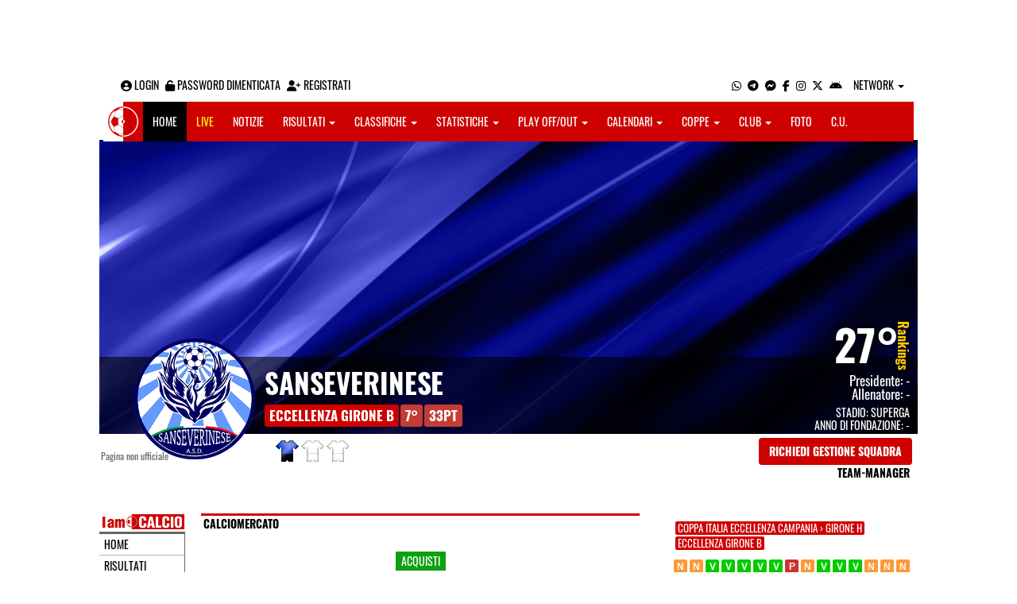

--- FILE ---
content_type: text/html; charset=UTF-8
request_url: https://benevento.iamcalcio.it/social/squadre/1897/sanseverinese/calciomercato.html
body_size: 5951
content:
<!DOCTYPE html><html lang="it"><head><script async src="https://www.googletagmanager.com/gtag/js?id=G-7CLCKJ1X36"></script><script src="https://static.iamcalcio.it/engine/js/gtag.js"></script><meta name="theme-color" content="#ce0000" /><base href="https://benevento.iamcalcio.it/" /><meta charset="utf-8" /><meta http-equiv="X-UA-Compatible" content="IE=edge" /><meta name="viewport" content="width=device-width, initial-scale=1.0" /><link rel="manifest" href="manifest.php"><meta http-equiv="refresh" content="300" /><title>Calciomercato Sanseverinese - I AM CALCIO BENEVENTO</title><meta name="description" content="I am Calcio, social magazine sul mondo del calcio. Classifiche, pronostici e risultati in tempo reale"><meta name="keywords" content="calcio, notizie, social, allenatore, calciatore, preparatore, dirigente, presidente, fotografo, redattore, arbitro, risultati, diretta, live, pronostici, calendario, classifica, supporter, tifoso, mister" /><meta property="fb:app_id" content="424773484289889" /><link href="https://media5.iamcalcio.it/_repository/favicon/benevento.favicon.ico" rel="icon" type="image/x-icon" /><link rel="apple-touch-icon" href="https://media5.iamcalcio.it/_repository/apple-touch/benevento.apple-touch.png" /><link rel="alternate" type="application/rss+xml" title="I AM CALCIO BENEVENTO" href="https://benevento.iamcalcio.it/rss/news/" /><style>:root{--main-bg-color: #ce0000; --main-font-color: #ffffff;}</style><link href="https://static.iamcalcio.it/engine/assets-cached/iac_9d85bf788898fb9df8e2f2468fcb45c7.css" rel="stylesheet" type="text/css" /><link href="https://static.iamcalcio.it/engine/assets-cached/iac_b4bbbdcbe401e4afd839b111b7063dc2.css" rel="stylesheet" type="text/css" /><script async src="https://www.googletagservices.com/tag/js/gpt.js"></script><script data-ad-client="ca-pub-1271695306484538" async src="https://pagead2.googlesyndication.com/pagead/js/adsbygoogle.js"></script></head><body data-network="3" class="skinned"><a href="#" class="adv-skin-weben" target="_blank">&nbsp;</a><div class="container container-main-wbn"><nav id="topbar"><ul class="pull-left"><li><form class="form-inline" method="post"><div class="form-group"><input name="user" type="text" class="form-control" placeholder="nickname" required></div> <div class="form-group"><input name="pass" type="password" class="form-control" placeholder="password" required></div> <button type="submit" class="btn btn-default"><i class="fa-solid fa-user"></i> Accedi</button></form></li><li><a class="login-button" href="#"><i class="fa-solid fa-user-circle" aria-hidden="true" title="Effettua il login"></i> Login</a></li><li><a href="forgot_password.html"><i class="fa-solid fa-unlock" title="Password dimenticata?"></i> Password dimenticata</a></li><li><a href="registrazione.html"><i class="fa-solid fa-user-plus"></i> Registrati</a></li></ul><ul class="pull-right"><li><a class="socialIcons whatsapp" href="https://api.whatsapp.com/send?phone=3333986777" title="Contatta I AM CALCIO BENEVENTO su WhatsApp" target="_blank"><i class="fa-brands fa-whatsapp"></i></a></li><li><a class="socialIcons telegram" href="https://t.me/+393333986777" title="Contatta I AM CALCIO BENEVENTO su Telegram"  target="_blank"><i class="fa-brands fa-telegram-plane"></i></a></li><li><a class="socialIcons messenger" href="https://www.messenger.com/t/iamcalciobenevento/" title="Contatta I AM CALCIO BENEVENTO su Messenger" target="_blank"><i class="fa-brands fa-facebook-messenger"></i></a></li><li><a class="socialIcons facebook" href="https://www.facebook.com/iamcalciobenevento/" title="Visita I AM CALCIO BENEVENTO su Facebook" target="_blank"><i class="fa-brands fa-facebook-f"></i></a></li><li><a class="socialIcons instagram" href="https://www.instagram.com/iamcalcio_benevento/" title="Visita I AM CALCIO BENEVENTO su Instagram" target="_blank"><i class="fa-brands fa-instagram"></i></a></li><li><a class="socialIcons twitter" href="https://twitter.com/iamcalciobeneve" title="Visita I AM CALCIO BENEVENTO su Twitter" target="_blank"><i class="fa-brands fa-x-twitter"></i></a></li><li><a href="#" id="download-app-header" class="socialIcons app-android" title="App I AM CALCIO per Android" target="_blank"><i class="fa-brands fa-android"></i></a></li><li class="dropdown networks-list"><a href="#" class="dropdown-toggle" data-toggle="dropdown" role="button" aria-haspopup="true" aria-expanded="false">Network <span class="caret"></span></a><ul class="dropdown-menu"><li class="network-italia"><a href="https://iamcalcio.it">Italia</a></li><li><a href="https://alessandria.iamcalcio.it">Alessandria</a></li><li><a href="https://aosta.iamcalcio.it">Aosta</a></li><li><a href="https://asti.iamcalcio.it">Asti</a></li><li><a href="https://avellino.iamcalcio.it">Avellino</a></li><li><a href="https://bari.iamcalcio.it">Bari</a></li><li><a href="https://bat.iamcalcio.it">Bat</a></li><li><a href="https://benevento.iamcalcio.it">Benevento</a></li><li><a href="https://biella.iamcalcio.it">Biella</a></li><li><a href="https://brindisi.iamcalcio.it">Brindisi</a></li><li><a href="https://campobasso.iamcalcio.it">Campobasso</a></li><li><a href="https://caserta.iamcalcio.it">Caserta</a></li><li><a href="https://catanzaro.iamcalcio.it">Catanzaro</a></li><li><a href="https://cosenza.iamcalcio.it">Cosenza</a></li><li><a href="https://crotone.iamcalcio.it">Crotone</a></li><li><a href="https://cuneo.iamcalcio.it">Cuneo</a></li><li><a href="https://foggia.iamcalcio.it">Foggia</a></li><li><a href="https://isernia.iamcalcio.it">Isernia</a></li><li><a href="https://lecce.iamcalcio.it">Lecce</a></li><li><a href="https://matera.iamcalcio.it">Matera</a></li><li><a href="https://napoli.iamcalcio.it">Napoli</a></li><li><a href="https://novara.iamcalcio.it">Novara</a></li><li><a href="https://potenza.iamcalcio.it">Potenza</a></li><li><a href="https://reggiocalabria.iamcalcio.it">Reggio Calabria</a></li><li><a href="https://salerno.iamcalcio.it">Salerno</a></li><li><a href="https://taranto.iamcalcio.it">Taranto</a></li><li><a href="https://torino.iamcalcio.it">Torino</a></li><li><a href="https://vco.iamcalcio.it">Vco</a></li><li><a href="https://vercelli.iamcalcio.it">Vercelli</a></li><li><a href="https://vibovalentia.iamcalcio.it">Vibo Valentia</a></li></ul></li></ul></nav><nav id="topmenu" class="navbar navbar-default topmenu container navbar-fixed-top"><div><div class="navbar-header"><a class="navbar-brand visible-lg" href="/"><img src="https://media5.iamcalcio.it/logos/brand.png" alt="logo I AM CALCIO Benevento" title="I AM CALCIO Benevento" /></a><a class="navbar-brand visible-xs" href="/"><img src="https://media5.iamcalcio.it/logos/logo-navbar_3.png" alt="logo I AM CALCIO Benevento" title="I AM CALCIO Benevento" /></a><button type="button" class="navbar-toggle collapsed" data-toggle="collapse" data-target="#bs-example-navbar-collapse-1" aria-expanded="false"><span class="sr-only">Toggle navigation</span><span class="icon-bar"></span><span class="icon-bar"></span><span class="icon-bar"></span></button><ul class="nav navbar-nav pull-right nocollapse onlymobile"><li class="red"><a href="dirette.html">Live</a></li></ul></div><div class="collapse navbar-collapse" id="bs-example-navbar-collapse-1"><ul class="nav navbar-nav"><li id="item_topmenu_home"><a title="Homepage" href="/">Home</a></li><li id="item_topmenu_dirette" class="yellow"><a title="Risultati in tempo reale" href="dirette.html">Live</a></li><li id="item_topmenu_notizie"><a title="Ultime notizie" href="archive/">Notizie</a></li><li id="item_topmenu_risultati"><a title="Risultati" class="dropdown-toggle" data-toggle="dropdown" href="#">Risultati <span class="caret"></span></a><ul class="dropdown-menu multi-level"><li><a title="Risultati Serie A" href="risultati/3/serie-a/">Serie A</a></li><li><a title="Risultati Serie C Girone C" href="risultati/934/serie-c-girone-c/">Serie C Girone C</a></li><li><a title="Risultati Eccellenza Girone B" href="risultati/12/eccellenza-girone-b/">Eccellenza Girone B</a></li><li><a title="Risultati Promozione Girone C" href="risultati/18/promozione-girone-c/">Promozione Girone C</a></li><li><a title="Risultati Prima Categoria Girone D" href="risultati/96/prima-categoria-girone-d/">Prima Categoria Girone D</a></li><li class="dropdown-submenu"><a title="Risultati Seconda Categoria" href="#" class="dropdown-toggle" data-toggle="dropdown">Seconda Categoria</a><ul class="dropdown-menu"><li><a title="Risultati Seconda Categoria Girone D" href="risultati/104/2a-categoria-girone-d/">Seconda Categoria Girone D</a></li><li><a title="Risultati Seconda Categoria Girone E" href="risultati/105/2a-categoria-girone-e/">Seconda Categoria Girone E</a></li></ul></li><li class="dropdown-submenu"><a title="Risultati Terza Categoria" href="#" class="dropdown-toggle" data-toggle="dropdown">Terza Categoria</a><ul class="dropdown-menu"><li><a title="Risultati Terza Categoria Girone A" href="risultati/168/3a-categoria-girone-a/">Terza Categoria Girone A</a></li><li><a title="Risultati Terza Categoria Girone B" href="risultati/188/3a-categoria-girone-b/">Terza Categoria Girone B</a></li></ul></li></ul></li><li id="item_topmenu_classifiche"><a title="Classifiche" class="dropdown-toggle" data-toggle="dropdown" href="#">Classifiche <span class="caret"></span></a><ul class="dropdown-menu multi-level"><li><a title="Classifica Serie A" href="classifiche/3/serie-a/">Serie A</a></li><li><a title="Classifica Serie C Girone C" href="classifiche/934/serie-c-girone-c/">Serie C Girone C</a></li><li><a title="Classifica Eccellenza Girone B" href="classifiche/12/eccellenza-girone-b/">Eccellenza Girone B</a></li><li><a title="Classifica Promozione Girone C" href="classifiche/18/promozione-girone-c/">Promozione Girone C</a></li><li><a title="Classifica Prima Categoria Girone D" href="classifiche/96/prima-categoria-girone-d/">Prima Categoria Girone D</a></li><li class="dropdown-submenu"><a title="Classifica Seconda Categoria" href="#" class="dropdown-toggle" data-toggle="dropdown">Seconda Categoria</a><ul class="dropdown-menu"><li><a title="Classifica Seconda Categoria Girone D" href="classifiche/104/2a-categoria-girone-d/">Seconda Categoria Girone D</a></li><li><a title="Classifica Seconda Categoria Girone E" href="classifiche/105/2a-categoria-girone-e/">Seconda Categoria Girone E</a></li></ul></li><li class="dropdown-submenu"><a title="Classifica Terza Categoria" href="#" class="dropdown-toggle" data-toggle="dropdown">Terza Categoria</a><ul class="dropdown-menu"><li><a title="Classifica Terza Categoria Girone A" href="classifiche/168/3a-categoria-girone-a/">Terza Categoria Girone A</a></li><li><a title="Classifica Terza Categoria Girone B" href="classifiche/188/3a-categoria-girone-b/">Terza Categoria Girone B</a></li></ul></li></ul></li><li id="item_topmenu_statistiche"><a title="Statistiche Giocatori" class="dropdown-toggle" data-toggle="dropdown" href="#">Statistiche <span class="caret"></span></a><ul class="dropdown-menu multi-level"><li class="dropdown-submenu"><a title="Marcatori" href="#" class="dropdown-toggle" data-toggle="dropdown">Marcatori</a><ul class="dropdown-menu"><li><a title="Classifica marcatori" href="classifica-marcatori/3/serie-a/">Serie A</a></li><li><a title="Classifica marcatori" href="classifica-marcatori/12/eccellenza-girone-b/">Eccellenza Girone B</a></li><li><a title="Classifica marcatori" href="classifica-marcatori/96/prima-categoria-girone-d/">Prima Categoria Girone D</a></li></ul></li></ul></li><li id="item_topmenu_playoff_playout"><a title="Play off Play out" class="dropdown-toggle" data-toggle="dropdown" href="#">Play off/out <span class="caret"></span></a><ul class="dropdown-menu multi-level"><li><a title="Play off Play out Serie C" href="serie-c-playoff-playout/1426/">Serie C</a></li><li><a title="Play off Play out Eccellenza Nazionale" href="eccellenza-nazionale-playoff-playout/491/">Eccellenza Nazionale</a></li><li><a title="Play off Play out Eccellenza Campania" href="eccellenza-campania-playoff-playout/468/">Eccellenza Campania</a></li><li><a title="Play off Play out Promozione" href="promozione-playoff-playout/469/">Promozione</a></li><li><a title="Play off Play out Prima Categoria" href="1a-categoria-playoff-playout/470/">Prima Categoria</a></li><li><a title="Play off Play out Seconda Categoria" href="2a-categoria-playoff-playout/471/">Seconda Categoria</a></li><li><a title="Play off Play out Terza Categoria" href="3a-categoria-playoff-playout/472/">Terza Categoria</a></li></ul></li><li id="item_topmenu_calendari"><a title="Calendari" class="dropdown-toggle" data-toggle="dropdown" href="#">Calendari <span class="caret"></span></a><ul class="dropdown-menu multi-level"><li><a title="Calendario Serie A" href="calendari/3/serie-a/">Serie A</a></li><li><a title="Calendario Serie C Girone C" href="calendari/934/serie-c-girone-c/">Serie C Girone C</a></li><li><a title="Calendario Eccellenza Girone B" href="calendari/12/eccellenza-girone-b/">Eccellenza Girone B</a></li><li><a title="Calendario Promozione Girone C" href="calendari/18/promozione-girone-c/">Promozione Girone C</a></li><li><a title="Calendario Prima Categoria Girone D" href="calendari/96/prima-categoria-girone-d/">Prima Categoria Girone D</a></li><li class="menu-item dropdown dropdown-submenu"><a title="Calendario Seconda Categoria" href="#" class="dropdown-toggle" data-toggle="dropdown">Seconda Categoria</a><ul class="dropdown-menu"><li><a title="Calendario Seconda Categoria Girone D" href="calendari/104/2a-categoria-girone-d/">Seconda Categoria Girone D</a></li><li><a title="Calendario Seconda Categoria Girone E" href="calendari/105/2a-categoria-girone-e/">Seconda Categoria Girone E</a></li></ul></li><li class="menu-item dropdown dropdown-submenu"><a title="Calendario Terza Categoria" href="#" class="dropdown-toggle" data-toggle="dropdown">Terza Categoria</a><ul class="dropdown-menu"><li><a title="Calendario Terza Categoria Girone A" href="calendari/168/3a-categoria-girone-a/">Terza Categoria Girone A</a></li><li><a title="Calendario Terza Categoria Girone B" href="calendari/188/3a-categoria-girone-b/">Terza Categoria Girone B</a></li></ul></li></ul></li><li id="item_topmenu_coppe"><a title="Coppe" class="dropdown-toggle" data-toggle="dropdown" href="#">Coppe <span class="caret"></span></a><ul class="dropdown-menu multi-level"><li><a title="Coppa Champions League" href="champions-league-coppe/411/">Champions League</a></li><li><a title="Coppa Europa League" href="europa-league-coppe/1148/">Europa League</a></li><li><a title="Coppa Conference League" href="conference-league-coppe/2221/">Conference League</a></li><li><a title="Coppa Qualificazioni Mondiali" href="qualificazioni-mondiali-coppe/1654/">Qualificazioni Mondiali</a></li><li><a title="Coppa Coppa Italia" href="coppa-italia-coppe/493/">Coppa Italia</a></li><li><a title="Coppa Supercoppa Serie C" href="supercoppa-serie-c-coppe/1429/">Supercoppa Serie C</a></li><li><a title="Coppa Coppa Italia Serie C" href="coppa-italia-serie-c-coppe/402/">Coppa Italia Serie C</a></li><li><a title="Coppa Coppa Italia Eccellenza Campania" href="coppa-italia-eccellenza-campania-coppe/405/">Coppa Italia Eccellenza Campania</a></li><li><a title="Coppa Coppa Italia Promozione Campania" href="coppa-italia-promozione-campania-coppe/2049/">Coppa Italia Promozione Campania</a></li><li><a title="Coppa Coppa Campania Prima Categoria" href="coppa-campania-1a-categoria-coppe/524/">Coppa Campania Prima Categoria</a></li><li><a title="Coppa Coppa Campania Seconda Categoria" href="coppa-campania-2a-categoria-coppe/525/">Coppa Campania Seconda Categoria</a></li><li><a title="Coppa Coppa Terza Categoria Benevento" href="coppa-terza-categoria-benevento-coppe/754/">Coppa Terza Categoria Benevento</a></li></ul></li><li id="item_topmenu_performance"><a title="Club" class="dropdown-toggle" data-toggle="dropdown" href="#">Club <span class="caret"></span></a><ul class="dropdown-menu multi-level"><li><a title="Performance stagionale" href="performance/3/">Performance stagionale</a></li><li><a title="Top 10 del mese" href="top10/3/12-2025.html">Top 10 del mese</a></li></ul></li><li id="item_topmenu_foto"><a title="Foto" href="archivio-foto.html">Foto</a></li><li id="item_topmenu_comunicati"><a title="Comunicati stampa" href="comunicati/">C.U.</a></li></ul></div></div></nav><header id="socialHeader" class="skinned"><section id="cover"><figure class="cover"><img id="coverPreview" src="https://media5.iamcalcio.it/upload/covers_default/coper_5.jpg" alt=""></figure><div class="clubDetails"><div class="details"><figure class="clubAvatar"><img id="avatarClub" src="https://media5.iamcalcio.it/colors/badges/realsize/popular/sanseverinese.png" alt=""/></figure><div class="infoClub"><span class="fullname"><a href="social/squadre/1897/sanseverinese/">Sanseverinese</a></span><span class="label"><a href="classifiche/12/eccellenza-girone-b/2025-2026.html" target="_blank">Eccellenza Girone B</a></span><span class="label important rankings_status">7&deg;</span><span class="label important rankings_status">33pt</span></div><div class="info2Club"><span class="performanceRankings"> <a href="performance/3/2025-2026.html" target="_blank">27&deg;</a><span class="rankingsTitle">Rankings</span></span><span class="role">Presidente: <a href="#">-</a></span><span class="couch">Allenatore: <a href="#">-</a></span><span class="class">Stadio: <a href="#">Superga</a></span><span class="club">Anno di fondazione: -</span></div></div><div class="certified">Pagina non ufficiale</div><div class="settings"><div><span class="shirts"><img src="https://media5.iamcalcio.it/colors/uniforms/others/t_243.png" alt="" /><img src="https://media5.iamcalcio.it/colors/uniforms/others/default.png" alt="" /><img src="https://media5.iamcalcio.it/colors/uniforms/others/default.png" alt="" /></span></div><div><a href="accedi.html" class="btn">Richiedi gestione squadra</a><span class="listTeamManagerInClub"><span>Team-Manager</span></span></div></div></div></section></header><div class="row bg-white margin-bottom-10"><div class="col-md-12 leaderboard"><div data-tag="BANNER_H1_PUSHBAR" data-network="benevento" data-ref="div-gpt-ad-1594302460650-0" id="div-gpt-ad-1594302460650-0" data-slot="/4002086/IAM_970x90" data-square="[[970,90]]" data-where="desktop-altre" class="googlepubads"></div></div></div><section id="wrapper"><nav id="mainmenu"><a class="logo_live" href="https://benevento.iamcalcio.it/" target="_blank"><img width="108" src="https://media5.iamcalcio.it/_repository/loghi/benevento.logo.png" alt="I AM CALCIO BENEVENTO"></a><ul><li><a href="/">Home</a></li><li><a href="risultati/">Risultati</a></li><li><a href="classifiche/">Classifiche</a></li><li><a href="playoff-playout/">Playoff/out</a></li><li><a href="calendari/">Calendari</a></li><li><a href="coppe/">Coppe</a></li><li><a href="dirette.html">Dirette</a></li><li><a href="infinite.html">Cronaca Live</a></li><li><a href="archivio-foto.html">Foto</a></li><li><a href="social/squadre/1897/sanseverinese/">Bacheca</a></li><li><a href="social/squadre/1897/sanseverinese/rosa.html">Rosa</a></li><li><a href="social/squadre/1897/sanseverinese/staff-tecnico.html">Staff Tecnico</a></li><li><a href="social/squadre/1897/sanseverinese/preparatori.html">Preparatori</a></li><li><a href="social/squadre/1897/sanseverinese/organigramma.html">Organigramma</a></li><li><a href="social/squadre/1897/sanseverinese/dati-societa.html">Dati società</a></li><li><a href="social/squadre/1897/sanseverinese/storia.html">Storia</a></li><li class="active"><a href="social/squadre/1897/sanseverinese/calciomercato.html">Calciomercato</a></li></ul></nav><div class="staticContent"><h2 style="border-color: #ce0000;">Calciomercato</h2><h4 class="puchase"><span>Acquisti</span></h4><table class="transfermarket-table table table-striped table-bordered table-hover"><tr><th>Giocatore</th><th>Squadra</th><th>&nbsp;</th></tr></table><h4 class="transfer"><span>Cessioni</span></h4><table class="transfermarket-table table table-striped table-bordered table-hover"><tr><th>Giocatore</th><th>Squadra</th><th>&nbsp;</th></tr></table><h4 class="rumour"><span>Trattative</span></h4><table class="transfermarket-table table table-striped table-bordered table-hover"><tr><th>Giocatore</th><th>Squadra</th><th>&nbsp;</th></tr></table></div><aside id="layer"><div class="seasons"><a class="sticker" href="social/squadre/1897/sanseverinese/tabellini/5959/girone-h.html">Coppa Italia Eccellenza Campania &rsaquo; Girone H</a><a class="sticker" href="social/squadre/1897/sanseverinese/tabellini/5945/eccellenza-girone-b.html">Eccellenza Girone B</a></div><div data-tag="BANNER_DX1" data-network="benevento" data-ref="div-gpt-ad-20815966-0" id="div-gpt-ad-20815966-0" data-slot="/4002086/IAM_BN_300x250" data-square="[[300,250]]" data-where="desktop-altre" class="googlepubads"></div><div class="trend"><a href="diretta-live-tabellino/sanseverinese-san-vito-positano/447453.html" title="1:1 (Sanseverinese - San Vito Positano) 25.10.2025" class="pair" target="_blank"></a><a href="diretta-live-tabellino/pro-sangiorgese-sanseverinese/447459.html" title="1:1 (Pro Sangiorgese - Sanseverinese) 29.10.2025" class="pair" target="_blank"></a><a href="diretta-live-tabellino/sanseverinese-buccino-volcei/447471.html" title="1:0 (Sanseverinese - Buccino Volcei) 02.11.2025" class="winner" target="_blank"></a><a href="diretta-live-tabellino/santa-maria-cilento-sanseverinese/447475.html" title="0:1 (Santa Maria Cilento - Sanseverinese) 08.11.2025" class="winner" target="_blank"></a><a href="diretta-live-tabellino/sanseverinese-virtus-monteforte-irpino-2013/447488.html" title="2:1 (Sanseverinese - Virtus Monteforte Irpino 2013) 15.11.2025" class="winner" target="_blank"></a><a href="diretta-live-tabellino/castelpoto-sanseverinese/447491.html" title="1:2 (Castelpoto - Sanseverinese) 22.11.2025" class="winner" target="_blank"></a><a href="diretta-live-tabellino/sanseverinese-lmm-montemiletto/447506.html" title="2:1 (Sanseverinese - LMM Montemiletto) 29.11.2025" class="winner" target="_blank"></a><a href="diretta-live-tabellino/citta-di-solofra-sanseverinese/447510.html" title="1:0 (Città di Solofra - Sanseverinese) 06.12.2025" class="loser" target="_blank"></a><a href="diretta-live-tabellino/sanseverinese-castel-san-giorgio/447524.html" title="0:0 (Sanseverinese - Castel San Giorgio) 13.12.2025" class="pair" target="_blank"></a><a href="diretta-live-tabellino/sanseverinese-costa-d-039-amalfi/447530.html" title="1:0 (Sanseverinese - Costa D&#039;Amalfi) 20.12.2025" class="winner" target="_blank"></a><a href="diretta-live-tabellino/puglianello-sanseverinese/447551.html" title="3:4 (Puglianello - Sanseverinese) 10.01.2026" class="winner" target="_blank"></a><a href="diretta-live-tabellino/agerola-sanseverinese/447542.html" title="2:3 (Agerola - Sanseverinese) 14.01.2026" class="winner" target="_blank"></a><a href="diretta-live-tabellino/sanseverinese-battipagliese/447554.html" title="1:1 (Sanseverinese - Battipagliese) 18.01.2026" class="pair" target="_blank"></a><a href="diretta-live-tabellino/salernum-sanseverinese/447569.html" title="1:1 (Salernum - Sanseverinese) 21.01.2026" class="pair" target="_blank"></a><a href="diretta-live-tabellino/sanseverinese-ebolitana/447573.html" title="0:0 (Sanseverinese - Ebolitana) 25.01.2026" class="pair" target="_blank"></a></div><table class="turn"><tr><td colspan="3" class="kickoff"><span class="date_dmY">21-01-2026</span><span class="date_Hi">15:00</span></td></tr><tr><td class="club clubHome" style="background-image:url(https://media5.iamcalcio.it/colors/uniforms/others/t_1485.png)"><a href="#">Salernum</a><span></span></td><td class="aside"><a href="diretta-live-tabellino/salernum-sanseverinese/447569.html" title="vai al tabellino" target="_blank">1 - 1</a></td><td class="club clubVisitors" style="background-image:url(https://media5.iamcalcio.it/colors/uniforms/others/t_243.png)"><a href="#">Sanseverinese</a><span></span></td></tr><tr><td colspan="3" class="kickoff gray"><span class="date_dmY">25-01-2026</span><span class="date_Hi">15:00</span></td></tr><tr><td class="club clubHome gray" style="background-image:url(https://media5.iamcalcio.it/colors/uniforms/others/t_243.png)"><a href="#">Sanseverinese</a><span></span></td><td class="aside gray"><a href="diretta-live-tabellino/sanseverinese-ebolitana/447573.html" title="vai al tabellino" target="_blank">0 - 0</a></td><td class="club clubVisitors gray" style="background-image:url(https://media5.iamcalcio.it/colors/uniforms/others/t_669.png)"><a href="#">Ebolitana</a><span></span></td></tr><tr><td colspan="3" class="kickoff"><span class="date_dmY">01-02-2026</span><span class="date_Hi">15:00</span></td></tr><tr><td class="club clubHome" style="background-image:url(https://media5.iamcalcio.it/colors/uniforms/others/t_129.png)"><a href="#">Apice Calcio 1964</a><span></span></td><td class="aside"><a href="diretta-live-tabellino/apice-calcio-1964-sanseverinese/447588.html" title="vai al tabellino" target="_blank"> - </a></td><td class="club clubVisitors" style="background-image:url(https://media5.iamcalcio.it/colors/uniforms/others/t_243.png)"><a href="#">Sanseverinese</a><span></span></td></tr><tr><td colspan="3" class="kickoff gray"><span class="date_dmY">07-02-2026</span><span class="date_Hi">15:00</span></td></tr><tr><td class="club clubHome gray" style="background-image:url(https://media5.iamcalcio.it/colors/uniforms/others/t_243.png)"><a href="#">Sanseverinese</a><span></span></td><td class="aside gray"><a href="diretta-live-tabellino/sanseverinese-us-angri-1927/447596.html" title="vai al tabellino" target="_blank"> - </a></td><td class="club clubVisitors gray" style="background-image:url(https://media5.iamcalcio.it/colors/uniforms/others/t_481.png)"><a href="#">Us Angri 1927</a><span></span></td></tr></table><div data-tag="BANNER_DX2" data-network="benevento" data-ref="div-gpt-ad-1543484773267-0" id="div-gpt-ad-1543484773267-0" data-slot="/4002086/IAM_BN_300x250_2" data-square="[300,250]" data-where="desktop-altre" class="googlepubads"></div><section id="playersList"><h2><a href="social/squadre/1897/sanseverinese/rosa.html">Rosa Sanseverinese</a></h2><nav><ul class="goalie"></ul><ul class="defender"><li><span></span> <a href="statistiche-giocatore/romano-marco/101530/12/eccellenza-girone-b/2025-2026.html">Romano</a></li><li><span></span> <a href="statistiche-giocatore/morra-jonathan/104840/12/eccellenza-girone-b/2025-2026.html">Morra</a></li><li><span></span> <a href="statistiche-giocatore/liccardi-vincenzo/26880/12/eccellenza-girone-b/2025-2026.html">Liccardi</a></li></ul><ul class="midfielder"><li><span></span> <a href="statistiche-giocatore/salerno-simone/93471/12/eccellenza-girone-b/2025-2026.html">Salerno</a></li><li><span></span> <a href="statistiche-giocatore/titarelli-bruno/77893/12/eccellenza-girone-b/2025-2026.html">Titarelli</a></li><li><span></span> <a href="statistiche-giocatore/gargiulo-marco/104763/12/eccellenza-girone-b/2025-2026.html">Gargiulo</a></li><li><span></span> <a href="statistiche-giocatore/cozzolino-stefano/75422/12/eccellenza-girone-b/2025-2026.html">Cozzolino</a></li><li><span></span> <a href="statistiche-giocatore/costantino-stefano/28781/12/eccellenza-girone-b/2025-2026.html">Costantino</a></li></ul><ul class="attacker"><li><span></span> <a href="statistiche-giocatore/cuomo-ciro/101212/12/eccellenza-girone-b/2025-2026.html">Cuomo</a></li><li><span></span> <a href="statistiche-giocatore/faino-mattia/103128/12/eccellenza-girone-b/2025-2026.html">Faino</a></li><li><span></span> <a href="statistiche-giocatore/picaro-andrea/40488/12/eccellenza-girone-b/2025-2026.html">Picaro</a></li><li><span></span> <a href="statistiche-giocatore/carnicelli-alessandro/100492/12/eccellenza-girone-b/2025-2026.html">Carnicelli</a></li><li><span></span> <a href="statistiche-giocatore/maiese-mattia/101466/12/eccellenza-girone-b/2025-2026.html">Maiese</a></li></ul><ul class="others"></ul></nav></section><ul id="managers"><li class="title"><a href="social/squadre/1897/sanseverinese/staff-tecnico.html">Staff Tecnico</a></li><li class="title"><a href="social/squadre/1897/sanseverinese/preparatori.html">Preparatori</a></li><li></li><li class="title"><a href="social/squadre/1897/sanseverinese/organigramma.html">Organigramma</a></li></ul><div id="privacyPolicy"><p><a href="#" id="download-app-footer" title="App I AM CALCIO per Android"><img alt="App I AM CALCIO per Android" src="https://static.iamcalcio.it/engine/images/btn_webapp.png" /></a> <a target="_blank" href="https://benevento.iamcalcio.it/widget-classifiche-risultati-squadre-calcio.html"><img alt="Widget classifiche e risultati" src="https://static.iamcalcio.it/engine/images/btn_widget.png"></a></p><div data-tag="BANNER_DX3" data-network="benevento" data-ref="div-gpt-ad-1659435272085-0" id="div-gpt-ad-1659435272085-0" data-slot="/4002086/IAC_ITA_300x250_3" data-square="[300,250]" data-where="desktop-altre" class="googlepubads"></div><p><a href="note_legali.html" title="Note legali">Note legali</a> - <a href="privacy.html" title="Privacy">Privacy</a> - <a href="contatti.html" title="Contatti">Contatti</a> - <a href="pubblicita.html" title="Pubblicit&agrave;">Pubblicit&agrave;</a> - <a href="chi_siamo.html" title="Chi siamo">Chi siamo</a> - <a href="segnala-abuso.html" title="Segnala abuso">Segnala abuso</a></p><p>I AM CALCIO è una testata giornalistica quotidiana registrata presso il Tribunale di Benevento con autorizzazione n. 08/13. Iscrizione al ROC n. 17031.</p><p><a href="https://www.mindthelab.it/" title="Mind the Lab" target="_blank">Mind the Lab</a> - P.IVA 01377360621 - Tutti i diritti riservati.</p></div></aside></section></div><script src="https://static.iamcalcio.it/engine/js/jquery.js"></script><script src="https://static.iamcalcio.it/engine/assets-cached/iac_794cce68f74af4ae95d61298c03e02c3.js"></script><script src="https://static.iamcalcio.it/engine/js/bootstrap.min.js?v=20240710.01"></script><script src="https://static.iamcalcio.it/engine/js/club.booking.js?v=20240710.01"></script><script src="https://static.iamcalcio.it/engine/js/social.common.js?v=20240710.01"></script><script src="https://static.iamcalcio.it/engine/js/clever.js?v=20240710.01"></script><div data-tag="BANNER_SKIN" data-network="benevento" data-ref="div-gpt-ad-1655746612011-0" id="div-gpt-ad-1655746612011-0" data-slot="/4002086/IAC_SKIN_FLEX" data-square="[1920,1080]" data-where="skin" class="googlepubadsskin"></div></body></html>

--- FILE ---
content_type: text/html; charset=utf-8
request_url: https://www.google.com/recaptcha/api2/aframe
body_size: 268
content:
<!DOCTYPE HTML><html><head><meta http-equiv="content-type" content="text/html; charset=UTF-8"></head><body><script nonce="pLabMcXjEjVTrd6WhH4UEA">/** Anti-fraud and anti-abuse applications only. See google.com/recaptcha */ try{var clients={'sodar':'https://pagead2.googlesyndication.com/pagead/sodar?'};window.addEventListener("message",function(a){try{if(a.source===window.parent){var b=JSON.parse(a.data);var c=clients[b['id']];if(c){var d=document.createElement('img');d.src=c+b['params']+'&rc='+(localStorage.getItem("rc::a")?sessionStorage.getItem("rc::b"):"");window.document.body.appendChild(d);sessionStorage.setItem("rc::e",parseInt(sessionStorage.getItem("rc::e")||0)+1);localStorage.setItem("rc::h",'1769384245900');}}}catch(b){}});window.parent.postMessage("_grecaptcha_ready", "*");}catch(b){}</script></body></html>

--- FILE ---
content_type: application/javascript; charset=utf-8
request_url: https://fundingchoicesmessages.google.com/f/AGSKWxUbc__lpEEYeKeIHdKDzylgtxs8-DpU-vbO2EjBctP0NcvmutQa_RaimAJ8vxSS6z-mj7EVvMYQep-ojG7yR-HsjKWm7vFQfPnycGmbXHarlHG3FK9RUO63gmshZcwcwZ6l16Z2PPwQzwoLDCNkwpRLkLBun8rzBsylx85-ltAyj_NamCVjHyi5qTN1/_/script/ads_.300x250./bottom_ads./iframedartad./adchoice.
body_size: -1289
content:
window['d2eae5cb-a473-403d-b6f8-d4423391ae47'] = true;